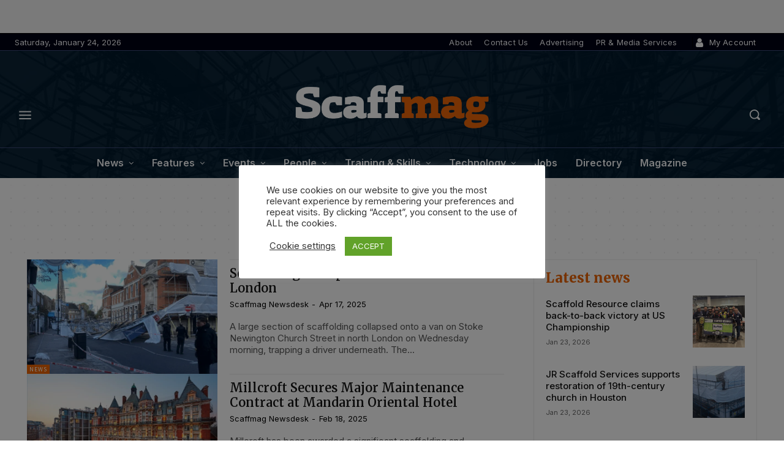

--- FILE ---
content_type: text/html; charset=utf-8
request_url: https://www.google.com/recaptcha/api2/aframe
body_size: 271
content:
<!DOCTYPE HTML><html><head><meta http-equiv="content-type" content="text/html; charset=UTF-8"></head><body><script nonce="sXBG5VR7tKZ4WGfyY5MxVg">/** Anti-fraud and anti-abuse applications only. See google.com/recaptcha */ try{var clients={'sodar':'https://pagead2.googlesyndication.com/pagead/sodar?'};window.addEventListener("message",function(a){try{if(a.source===window.parent){var b=JSON.parse(a.data);var c=clients[b['id']];if(c){var d=document.createElement('img');d.src=c+b['params']+'&rc='+(localStorage.getItem("rc::a")?sessionStorage.getItem("rc::b"):"");window.document.body.appendChild(d);sessionStorage.setItem("rc::e",parseInt(sessionStorage.getItem("rc::e")||0)+1);localStorage.setItem("rc::h",'1769261038287');}}}catch(b){}});window.parent.postMessage("_grecaptcha_ready", "*");}catch(b){}</script></body></html>

--- FILE ---
content_type: text/css; charset=utf-8
request_url: https://scaffmag.com/wp-content/plugins/gs-logo-slider-pro/assets/css/gs-logo.min.css?ver=3.6.6
body_size: 4919
content:
.gs_logo_area{max-width:100vw;position:relative}.gs_logo_area .gs_logo_area--inner .gs-logo-filter-loader-spinner{text-align:center}.gs_logo_area .gs_logo_area--inner .gs-logo-filter-loader-spinner img{margin-top:40px;width:100px}.gs_logo_area .gs-logo-load-more-btn{background:#f08080;border:none;color:#272829;cursor:pointer;font-size:20px;font-weight:700;min-width:200px;padding:20px}.gs_logo_area .gs-logo-load-more-wrapper{margin-top:30px;text-align:center}.gs_logo_area .gs-logo-pagination span{font-size:18px;padding:15px 10px}.gs_logo_area .gs-logo-pagination span.current{background:#f08080;color:#fff;font-size:18px;padding:15px 20px}.gs_logo_area .gs-logo-pagination a{background:#f080804f;border-radius:2px;color:#000;font-size:18px;padding:15px 20px;text-decoration:none}.gs_logo_area .gs-logo-pagination{margin-top:50px;min-height:50px;text-align:center}.gs_logo_area .gs-logo-load-more-scroll .gs-logo-loader-spinner{margin:auto;width:100px}.gs_logo_area,.gs_logo_area *{-webkit-box-sizing:border-box;box-sizing:border-box}.gs_logo_area.gs_logo__loaded{opacity:1!important;-webkit-transition:all .25s ease;-o-transition:all .25s ease;transition:all .25s ease;-webkit-transition-property:opacity,visibility;-o-transition-property:opacity,visibility;transition-property:opacity,visibility;visibility:visible!important}.gs_logo_area.gs-logo--img-efect_none .gs-logo--img{-webkit-filter:none;filter:none}.gs_logo_area.gs-logo--img-efect_blur .gs-logo--img{-webkit-filter:blur(7px) brightness(1) contrast(1) grayscale(0) hue-rotate(0deg) invert(0) opacity(1) saturate(1) sepia(0);filter:blur(7px) brightness(1) contrast(1) grayscale(0) hue-rotate(0deg) invert(0) opacity(1) saturate(1) sepia(0)}.gs_logo_area.gs-logo--img-efect_brightness .gs-logo--img{-webkit-filter:blur(0) brightness(.5) contrast(1) grayscale(0) hue-rotate(0deg) invert(0) opacity(1) saturate(1) sepia(0);filter:blur(0) brightness(.5) contrast(1) grayscale(0) hue-rotate(0deg) invert(0) opacity(1) saturate(1) sepia(0)}.gs_logo_area.gs-logo--img-efect_contrast .gs-logo--img{-webkit-filter:blur(0) brightness(1) contrast(.5) grayscale(0) hue-rotate(0deg) invert(0) opacity(1) saturate(1) sepia(0);filter:blur(0) brightness(1) contrast(.5) grayscale(0) hue-rotate(0deg) invert(0) opacity(1) saturate(1) sepia(0)}.gs_logo_area.gs-logo--img-efect_grayscale .gs-logo--img{-webkit-filter:blur(0) brightness(1) contrast(1) grayscale(1) hue-rotate(0deg) invert(0) opacity(1) saturate(1) sepia(0);filter:blur(0) brightness(1) contrast(1) grayscale(1) hue-rotate(0deg) invert(0) opacity(1) saturate(1) sepia(0)}.gs_logo_area.gs-logo--img-efect_hue_rotate .gs-logo--img{-webkit-filter:blur(0) brightness(1) contrast(1) grayscale(0) hue-rotate(45deg) invert(0) opacity(1) saturate(1) sepia(0);filter:blur(0) brightness(1) contrast(1) grayscale(0) hue-rotate(45deg) invert(0) opacity(1) saturate(1) sepia(0)}.gs_logo_area.gs-logo--img-efect_invert .gs-logo--img{-webkit-filter:blur(0) brightness(1) contrast(1) grayscale(0) hue-rotate(0deg) invert(1) opacity(1) saturate(1) sepia(0);filter:blur(0) brightness(1) contrast(1) grayscale(0) hue-rotate(0deg) invert(1) opacity(1) saturate(1) sepia(0)}.gs_logo_area.gs-logo--img-efect_opacity .gs-logo--img{-webkit-filter:blur(0) brightness(1) contrast(1) grayscale(0) hue-rotate(0deg) invert(0) opacity(.5) saturate(1) sepia(0);filter:blur(0) brightness(1) contrast(1) grayscale(0) hue-rotate(0deg) invert(0) opacity(.5) saturate(1) sepia(0)}.gs_logo_area.gs-logo--img-efect_saturate .gs-logo--img{-webkit-filter:blur(0) brightness(1) contrast(1) grayscale(0) hue-rotate(0deg) invert(0) opacity(1) saturate(.5) sepia(0);filter:blur(0) brightness(1) contrast(1) grayscale(0) hue-rotate(0deg) invert(0) opacity(1) saturate(.5) sepia(0)}.gs_logo_area.gs-logo--img-efect_sepia .gs-logo--img{-webkit-filter:blur(0) brightness(1) contrast(1) grayscale(0) hue-rotate(0deg) invert(0) opacity(1) saturate(1) sepia(1);filter:blur(0) brightness(1) contrast(1) grayscale(0) hue-rotate(0deg) invert(0) opacity(1) saturate(1) sepia(1)}.gs_logo_area.gs-logo--img-hover-efect_none .gs-logos-table-cell:hover .gs-logo--img,.gs_logo_area.gs-logo--img-hover-efect_none .gs_logo--image-area:hover .gs-logo--img,.gs_logo_area.gs-logo--img-hover-efect_none .gs_logo_single--inner:hover .gs-logo--img,.gs_logo_area.gs-logo--img-hover-efect_none .gs_logo_single:hover .gs-logo--img{-webkit-filter:none;filter:none}.gs_logo_area.gs-logo--img-hover-efect_blur .gs-logos-table-cell:hover .gs-logo--img,.gs_logo_area.gs-logo--img-hover-efect_blur .gs_logo--image-area:hover .gs-logo--img,.gs_logo_area.gs-logo--img-hover-efect_blur .gs_logo_single--inner:hover .gs-logo--img,.gs_logo_area.gs-logo--img-hover-efect_blur .gs_logo_single:hover .gs-logo--img{-webkit-filter:blur(7px) brightness(1) contrast(1) grayscale(0) hue-rotate(0deg) invert(0) opacity(1) saturate(1) sepia(0);filter:blur(7px) brightness(1) contrast(1) grayscale(0) hue-rotate(0deg) invert(0) opacity(1) saturate(1) sepia(0)}.gs_logo_area.gs-logo--img-hover-efect_brightness .gs-logos-table-cell:hover .gs-logo--img,.gs_logo_area.gs-logo--img-hover-efect_brightness .gs_logo--image-area:hover .gs-logo--img,.gs_logo_area.gs-logo--img-hover-efect_brightness .gs_logo_single--inner:hover .gs-logo--img,.gs_logo_area.gs-logo--img-hover-efect_brightness .gs_logo_single:hover .gs-logo--img{-webkit-filter:blur(0) brightness(.5) contrast(1) grayscale(0) hue-rotate(0deg) invert(0) opacity(1) saturate(1) sepia(0);filter:blur(0) brightness(.5) contrast(1) grayscale(0) hue-rotate(0deg) invert(0) opacity(1) saturate(1) sepia(0)}.gs_logo_area.gs-logo--img-hover-efect_contrast .gs-logos-table-cell:hover .gs-logo--img,.gs_logo_area.gs-logo--img-hover-efect_contrast .gs_logo--image-area:hover .gs-logo--img,.gs_logo_area.gs-logo--img-hover-efect_contrast .gs_logo_single--inner:hover .gs-logo--img,.gs_logo_area.gs-logo--img-hover-efect_contrast .gs_logo_single:hover .gs-logo--img{-webkit-filter:blur(0) brightness(1) contrast(.5) grayscale(0) hue-rotate(0deg) invert(0) opacity(1) saturate(1) sepia(0);filter:blur(0) brightness(1) contrast(.5) grayscale(0) hue-rotate(0deg) invert(0) opacity(1) saturate(1) sepia(0)}.gs_logo_area.gs-logo--img-hover-efect_grayscale .gs-logos-table-cell:hover .gs-logo--img,.gs_logo_area.gs-logo--img-hover-efect_grayscale .gs_logo--image-area:hover .gs-logo--img,.gs_logo_area.gs-logo--img-hover-efect_grayscale .gs_logo_single--inner:hover .gs-logo--img,.gs_logo_area.gs-logo--img-hover-efect_grayscale .gs_logo_single:hover .gs-logo--img{-webkit-filter:blur(0) brightness(1) contrast(1) grayscale(1) hue-rotate(0deg) invert(0) opacity(1) saturate(1) sepia(0);filter:blur(0) brightness(1) contrast(1) grayscale(1) hue-rotate(0deg) invert(0) opacity(1) saturate(1) sepia(0)}.gs_logo_area.gs-logo--img-hover-efect_hue_rotate .gs-logos-table-cell:hover .gs-logo--img,.gs_logo_area.gs-logo--img-hover-efect_hue_rotate .gs_logo--image-area:hover .gs-logo--img,.gs_logo_area.gs-logo--img-hover-efect_hue_rotate .gs_logo_single--inner:hover .gs-logo--img,.gs_logo_area.gs-logo--img-hover-efect_hue_rotate .gs_logo_single:hover .gs-logo--img{-webkit-filter:blur(0) brightness(1) contrast(1) grayscale(0) hue-rotate(45deg) invert(0) opacity(1) saturate(1) sepia(0);filter:blur(0) brightness(1) contrast(1) grayscale(0) hue-rotate(45deg) invert(0) opacity(1) saturate(1) sepia(0)}.gs_logo_area.gs-logo--img-hover-efect_invert .gs-logos-table-cell:hover .gs-logo--img,.gs_logo_area.gs-logo--img-hover-efect_invert .gs_logo--image-area:hover .gs-logo--img,.gs_logo_area.gs-logo--img-hover-efect_invert .gs_logo_single--inner:hover .gs-logo--img,.gs_logo_area.gs-logo--img-hover-efect_invert .gs_logo_single:hover .gs-logo--img{-webkit-filter:blur(0) brightness(1) contrast(1) grayscale(0) hue-rotate(0deg) invert(1) opacity(1) saturate(1) sepia(0);filter:blur(0) brightness(1) contrast(1) grayscale(0) hue-rotate(0deg) invert(1) opacity(1) saturate(1) sepia(0)}.gs_logo_area.gs-logo--img-hover-efect_opacity .gs-logos-table-cell:hover .gs-logo--img,.gs_logo_area.gs-logo--img-hover-efect_opacity .gs_logo--image-area:hover .gs-logo--img,.gs_logo_area.gs-logo--img-hover-efect_opacity .gs_logo_single--inner:hover .gs-logo--img,.gs_logo_area.gs-logo--img-hover-efect_opacity .gs_logo_single:hover .gs-logo--img{-webkit-filter:blur(0) brightness(1) contrast(1) grayscale(0) hue-rotate(0deg) invert(0) opacity(.5) saturate(1) sepia(0);filter:blur(0) brightness(1) contrast(1) grayscale(0) hue-rotate(0deg) invert(0) opacity(.5) saturate(1) sepia(0)}.gs_logo_area.gs-logo--img-hover-efect_saturate .gs-logos-table-cell:hover .gs-logo--img,.gs_logo_area.gs-logo--img-hover-efect_saturate .gs_logo--image-area:hover .gs-logo--img,.gs_logo_area.gs-logo--img-hover-efect_saturate .gs_logo_single--inner:hover .gs-logo--img,.gs_logo_area.gs-logo--img-hover-efect_saturate .gs_logo_single:hover .gs-logo--img{-webkit-filter:blur(0) brightness(1) contrast(1) grayscale(0) hue-rotate(0deg) invert(0) opacity(1) saturate(.5) sepia(0);filter:blur(0) brightness(1) contrast(1) grayscale(0) hue-rotate(0deg) invert(0) opacity(1) saturate(.5) sepia(0)}.gs_logo_area.gs-logo--img-hover-efect_sepia .gs-logos-table-cell:hover .gs-logo--img,.gs_logo_area.gs-logo--img-hover-efect_sepia .gs_logo--image-area:hover .gs-logo--img,.gs_logo_area.gs-logo--img-hover-efect_sepia .gs_logo_single--inner:hover .gs-logo--img,.gs_logo_area.gs-logo--img-hover-efect_sepia .gs_logo_single:hover .gs-logo--img{-webkit-filter:blur(0) brightness(1) contrast(1) grayscale(0) hue-rotate(0deg) invert(0) opacity(1) saturate(1) sepia(1);filter:blur(0) brightness(1) contrast(1) grayscale(0) hue-rotate(0deg) invert(0) opacity(1) saturate(1) sepia(1)}.oxy-gs-logo-slider{width:100%}.gs_logo_container{-webkit-box-align:center;-ms-flex-align:center;-webkit-align-items:center;align-items:center;display:-webkit-box;display:-webkit-flex;display:-ms-flexbox;display:flex;-webkit-flex-wrap:wrap;-ms-flex-wrap:wrap;flex-wrap:wrap;margin-left:-8px;margin-right:-8px}.gs_logo_container .gs_logo_title{font-size:16px;font-weight:400;margin:20px 0 0;text-align:center}.gs_logo_container .gs_logo_cats{text-align:center}.gs_logo_container .swiper-wrapper{opacity:1;overflow:initial!important}.gs_logo_container.swiper-ticker .swiper-wrapper{-webkit-transition-timing-function:linear!important;-o-transition-timing-function:linear!important;transition-timing-function:linear!important}.gs_logo_container.swiper-container{height:auto!important}.gs_logo_overflow--hidden{overflow:hidden!important}.gs_logo_single--wrapper{padding:8px;width:20%}.gs_logo_single{border-radius:4px;height:100%;padding:24px 16px;-webkit-transition:all .25s ease-in-out;-o-transition:all .25s ease-in-out;transition:all .25s ease-in-out;-webkit-transition-property:border,background,-webkit-box-shadow;transition-property:border,background,-webkit-box-shadow;-o-transition-property:border,background,box-shadow;transition-property:border,background,box-shadow;transition-property:border,background,box-shadow,-webkit-box-shadow;width:100%}.gs_logo_single.gs_logo-single--flex-center{-webkit-box-align:center;-ms-flex-align:center;-webkit-box-pack:center;-ms-flex-pack:center;-webkit-align-items:center;align-items:center;display:-webkit-box;display:-webkit-flex;display:-ms-flexbox;display:flex;-webkit-justify-content:center;justify-content:center}.gs_logo_single .gs_logo_single--inner>a,.gs_logo_single>a{display:block}.gs_logo_single img{display:block;height:auto;margin:0 auto;max-height:100%;max-width:100%;-webkit-transition:-webkit-filter .25s ease-in-out;transition:-webkit-filter .25s ease-in-out;-o-transition:filter .25s ease-in-out;transition:filter .25s ease-in-out;transition:filter .25s ease-in-out,-webkit-filter .25s ease-in-out;width:100%}.gs_logo_single--inner{min-width:100%}.gs_logo_single--inner span.gs_logo_title{display:block}.swiper-container-vertical .swiper-slide .gs_logo_single{-webkit-flex-wrap:wrap;-ms-flex-wrap:wrap;flex-wrap:wrap}.swiper-container-vertical .swiper-slide .gs_logo_single,.swiper-container-vertical .swiper-slide .gs_logo_single a{-webkit-box-align:center;-ms-flex-align:center;-webkit-box-pack:center;-ms-flex-pack:center;-webkit-align-items:center;align-items:center;display:-webkit-box;display:-webkit-flex;display:-ms-flexbox;display:flex;-webkit-justify-content:center;justify-content:center}.swiper-container-vertical .swiper-slide .gs_logo_single a{height:100%;width:100%}.swiper-container-vertical .swiper-slide .gs_logo_single img{display:block!important;-o-object-fit:contain;object-fit:contain}.swiper-container-vertical.gs_logo--has-title .swiper-slide .gs_logo_single a{height:-webkit-calc(100% - 42px);height:calc(100% - 42px)}.gs-logo-details>:last-child{margin-bottom:0}div[class*=gs_logo_container_list] .gs_logo--details-area,div[class*=gs_logo_container_list] .gs_logo--image-area{padding:10px}div[class*=gs_logo_container_list] .gs_logo--image-area a{display:block;line-height:0}div[class*=gs_logo_container_list] .gs_logo--details-area{-ms-flex-preferred-size:100%;-webkit-flex-basis:100%;flex-basis:100%}div[class*=gs_logo_container_list] .gs_logo_single{-webkit-box-align:center;-ms-flex-align:center;-webkit-box-pack:justify;-ms-flex-pack:justify;-webkit-align-items:center;align-items:center;background:#f8f8fb;display:-webkit-box;display:-webkit-flex;display:-ms-flexbox;display:flex;-webkit-justify-content:space-between;justify-content:space-between;overflow:hidden}div[class*=gs_logo_container_list] img{max-height:180px;max-width:180px}div[class*=gs_logo_container_list] .gs_logo_title{color:#2196f3;font-size:17px;margin:0;text-align:left;text-transform:capitalize}div[class*=gs_logo_container_list] .gs_logo_cats{text-align:left}div[class*=gs_logo_container_list] .gs-logo-details{margin-top:16px}div.gs_logo_container_list .gs_logo_single--wrapper,div.gs_logo_container_list3 .gs_logo_single--wrapper{width:100%}div.gs_logo_container_list2 .gs_logo_single--wrapper,div.gs_logo_container_list4 .gs_logo_single--wrapper{width:50%}div.gs_logo_container_list2 img,div.gs_logo_container_list4 img{max-height:120px;max-width:120px}div.gs_logo_container_list2 .gs-logo-details,div.gs_logo_container_list4 .gs-logo-details{font-size:17px;line-height:1.4}div.gs_logo_container_list .gs_logo--image-area,div.gs_logo_container_list2 .gs_logo--image-area{margin-right:6px}div.gs_logo_container_list3 .gs_logo--image-area,div.gs_logo_container_list4 .gs_logo--image-area{margin-left:6px}.gs-logos-table{display:table;margin-left:0!important;margin-right:0!important;width:100%}.gs-logos-table-row{display:table-row}.gs-logos-table-cell{border-bottom:1px solid #e4e9ec;display:table-cell;padding:30px 20px;vertical-align:middle}.gs-logos-table-cell.gsc-image{width:10%}.gs-logos-table-cell.gsc-image img{max-height:140px;max-width:140px;-o-object-fit:contain;object-fit:contain}.gs-logos-table-cell.gsc-name{white-space:nowrap;width:12%}.gs-logos-table-cell.gsc-desc{width:100%}.gs-logos-table-cell .gs_logo_title{color:#2196f3;font-size:16px;margin:0;text-align:left;text-transform:capitalize}.gsc-table-head .gs-logos-table-cell{border-bottom:2px solid #9dd8f3;color:#03a9f4;font-weight:400;padding-bottom:10px;padding-top:10px}.gs_logo_table2 .gsc-table-head .gs-logos-table-cell{background:#03a9f4;border-bottom:none;color:#fff}.gs_logo_table2 .gsc-image{border-left:1px solid #e4e9ec}.gs_logo_table2 .gsc-image a{display:block}.gs_logo_table2 .gsc-desc{border-right:1px solid #e4e9ec}.gs_logo_table3 .gs-logos-table-row{-webkit-transition:all .5s;-o-transition:all .5s;transition:all .5s}.gs_logo_table3 .gs-logos-table-row:nth-child(odd){background-color:rgba(39,68,90,.05)}.gs_logo_table3 .gs-logos-table-row:not(.gsc-table-head) .gs-logos-table-cell{border-bottom:none}.gs_logo_table3 .gs-logos-table-row:not(.gsc-table-head):hover{background-color:rgba(39,68,90,.125)}.swiper-container-vertical{-webkit-box-pack:center;-ms-flex-pack:center;-webkit-justify-content:center;justify-content:center}.swiper-container-vertical .swiper-wrapper{height:750px;width:280px}.swiper-container-vertical .swiper-slide{width:100%!important}.verticalticker .swiper-container-vertical .swiper-wrapper,.verticaltickerdown .swiper-container-vertical .swiper-wrapper{width:100%}.gs-swiper--test-class .swiper-slide{height:auto!important}.gs-logo-filter-cats{margin:15px 0 30px!important;padding:0!important}.gs-logo-filter-cats li{border:1px solid #ccc;border-radius:3px;cursor:pointer;display:inline-block!important;float:none!important;list-style-type:none;margin:0 10px 10px 0;padding:2px 8px;text-transform:capitalize}.gs-logo-filter-cats .filter.active{background-color:#03a9f4;border:1px solid #03a9f4;color:#fff}.gsl-not-current{-webkit-filter:grayscale(100%);filter:grayscale(100%);-webkit-filter:grayscale(1);filter:grayscale(1);opacity:.3;-webkit-transform:scale(.7);-ms-transform:scale(.7);transform:scale(.7)}.gsl-current,.gsl-not-current{-webkit-transition:.6s;-o-transition:.6s;transition:.6s}.gsl-current{-webkit-filter:none;filter:none;opacity:1;-webkit-transform:scale(1);-ms-transform:scale(1);transform:scale(1)}body div.gs_logo_area.slider_fullwidth{left:50%;max-width:100vw!important;position:relative;-webkit-transform:translateX(-50%);-ms-transform:translateX(-50%);transform:translateX(-50%);width:100vw!important}html[dir=rtl] body div.gs_logo_area.slider_fullwidth{left:auto;right:50%;-webkit-transform:translateX(50%);-ms-transform:translateX(50%);transform:translateX(50%)}.gs_logo_area.center .swiper-slide{-webkit-transition:all .3s ease-in-out;-o-transition:all .3s ease-in-out;transition:all .3s ease-in-out}.gs_logo_area.center .swiper-slide:not(.swiper-slide-active){opacity:.4;-webkit-transform:scale(.7);-ms-transform:scale(.7);transform:scale(.7)}.gs_logo_area.center .swiper-slide.swiper-slide-active{opacity:1;-webkit-transform:scale(1);-ms-transform:scale(1);transform:scale(1)}.gs_logo_area.vwidth .gs_logo_single--wrapper{width:auto}.verticalticker,.verticaltickerdown{border:1px solid #ccc}.verticalticker .gs_logo_single--wrapper,.verticaltickerdown .gs_logo_single--wrapper{padding-bottom:0;padding-top:0}.verticalticker .gs_logo_container_list .gs_logo_single,.verticaltickerdown .gs_logo_container_list .gs_logo_single{background:#f5f6f9;border-bottom:1px dashed #ccc;border-radius:0}.vslider1 .gs_logo_single--wrapper{margin:0 auto}.vslider1 .gs_logo_single--wrapper .gs_logo_single img{max-height:160px;max-width:160px;-o-object-fit:contain;object-fit:contain}.gs_logo_area.slider-2rows .gs_logo_single--duel{display:-webkit-box;display:-webkit-flex;display:-ms-flexbox;display:flex;height:50%;padding:inherit;padding-left:0;padding-right:0}.gs_logo_container_grid2 .gs_logo_single,.gsl-filter2 .gs_logo_single,.gsl-livef2 .gsl-responsive-wrapper{border:1px solid rgba(0,0,0,.07)}.gs_logo_container_grid3 .gs_logo_single:hover,.gsl-filter3 .gs_logo_single:hover,.gsl-livef3 .gsl-responsive-wrapper:hover{-webkit-box-shadow:0 3px 36px 0 rgba(127,135,154,.2);box-shadow:0 3px 36px 0 rgba(127,135,154,.2)}.def_to_gray:hover,.gray,.gray_to_def,.grayscale{-webkit-filter:grayscale(100%);filter:grayscale(100%);-webkit-filter:grayscale(1);filter:grayscale(1)}.def_to_gray,.gray_to_def:hover{-webkit-filter:grayscale(0);filter:grayscale(0)}.gs_logo_area .swiper-button-next,.gs_logo_area .swiper-button-prev{-webkit-box-align:center;-ms-flex-align:center;-webkit-box-pack:center;-ms-flex-pack:center;-webkit-align-items:center;align-items:center;background-color:rgba(49,50,53,.15);border-radius:50%;-webkit-box-shadow:none!important;box-shadow:none!important;display:-webkit-box;display:-webkit-flex;display:-ms-flexbox;display:flex;height:34px;-webkit-justify-content:center;justify-content:center;opacity:.6;outline:none!important;-webkit-transition:all .25s ease-in-out;-o-transition:all .25s ease-in-out;transition:all .25s ease-in-out;width:34px}.gs_logo_area .swiper-button-next:after,.gs_logo_area .swiper-button-prev:after{content:none}.gs_logo_area .swiper-button-next svg,.gs_logo_area .swiper-button-prev svg{fill:#3e4146;height:auto;width:8px}.gs_logo_area .swiper-button-next:hover,.gs_logo_area .swiper-button-prev:hover{opacity:1}.gs_logo_area .swiper-pagination-bullet{height:10px;width:10px}.gs_logo_area .swiper-pagination-bullet:focus{outline:none!important}.gs_logo_area.carousel_has--dots .gs_logo_container{padding-bottom:54px}.gs_logo_area .swiper-button-next,.gs_logo_area .swiper-button-prev{background-image:none!important}.gs_logo_area.carousel_nav_pos--left-right .swiper-button-next,.gs_logo_area.carousel_nav_pos--left-right .swiper-button-prev,.gs_logo_area.carousel_nav_pos--left-right-out .swiper-button-next,.gs_logo_area.carousel_nav_pos--left-right-out .swiper-button-prev{opacity:0;visibility:hidden}.gs_logo_area.carousel_nav_pos--left-right-out:hover .swiper-button-next,.gs_logo_area.carousel_nav_pos--left-right-out:hover .swiper-button-prev,.gs_logo_area.carousel_nav_pos--left-right:hover .swiper-button-next,.gs_logo_area.carousel_nav_pos--left-right:hover .swiper-button-prev{opacity:1;visibility:visible}@media (min-width:1300px){.gs_logo_area.carousel_nav_pos--left-right-out .swiper-button-next,.gs_logo_area.carousel_nav_pos--left-right-out .swiper-button-prev{opacity:1;visibility:visible}.gs_logo_area.carousel_nav_pos--left-right-out .swiper-button-prev{left:-44px}.gs_logo_area.carousel_nav_pos--left-right-out .swiper-button-next{right:-44px}}.gs_logo_area.carousel_nav_pos--bottom{padding-bottom:54px}.gs_logo_area.carousel_nav_pos--bottom .swiper-button-next,.gs_logo_area.carousel_nav_pos--bottom .swiper-button-prev{background-image:none!important;bottom:0;top:auto}.gs_logo_area.carousel_nav_pos--bottom .swiper-button-prev,.gs_logo_area.carousel_nav_pos--bottom .swiper-container-rtl .swiper-button-next{left:50%;margin-left:-40px;right:auto}.gs_logo_area.carousel_nav_pos--bottom .swiper-button-next,.gs_logo_area.carousel_nav_pos--bottom .swiper-container-rtl .swiper-button-prev{left:auto;margin-right:-40px;right:50%}.tippy-box{background-color:#434343;font-size:15px}.tippy-content{letter-spacing:.3px;padding:6px 15px 5px;position:relative;z-index:1}.tippy-arrow{color:#434343}.gs_logo_area--sidebar{max-width:400px;overflow:hidden}.gs_logo_area--sidebar .gs-logo-single img{-o-object-fit:contain;object-fit:contain;width:100%}.gs_logo_area--sidebar .gs-logo-single a{border:none!important;-webkit-box-shadow:none!important;box-shadow:none!important;outline:none!important;text-decoration:none!important}.gs_logo_area--sidebar .gs_logo_title{font-size:18px;margin-top:32px}.carouselTicker__wrap .gs_logo_container.gs_ticker{-webkit-flex-wrap:nowrap;-ms-flex-wrap:nowrap;flex-wrap:nowrap}html[dir=rtl] .gs-logos-table-cell .gs_logo_title,html[dir=rtl] div[class*=gs_logo_container_list] .gs_logo_title{text-align:right}@media (max-width:1023px){div[class*=gs_logo_container_list] img{max-height:130px;max-width:130px}}@media (max-width:767px){div[class*=gs_logo_container_list] .gs_logo_single{display:block;text-align:center}div[class*=gs_logo_container_list] .gs_logo_title{text-align:center!important}div[class*=gs_logo_container_list] .gs_logo--image-area{margin-left:0;margin-right:0}.gs-logos-table{text-align:center}.gs-logos-table,.gs-logos-table .gs-logos-table-cell,.gs-logos-table .gs-logos-table-row{display:block;width:100%}.gs-logos-table .gsc-table-head{display:none!important}.gs-logos-table .gs-logos-table-cell.gsc-image a{display:inline-block}.gs-logos-table .gs-logos-table-cell.gsc-image img{max-height:80px;max-width:160px}.gs-logos-table .gs_logo_title{text-align:center!important}.gs-logos-table .gs-logos-table-row{padding:30px 0}.gs-logos-table .gs-logos-table-row:not(:last-child){border-bottom:1px solid #e4e9ec}.gs-logos-table .gs-logos-table-cell{border:none;padding:10px 0}.gs-logos-table.gs_logo_table2{border:1px solid #e4e9ec}.gs-logos-table.gs_logo_table2 .gs-logos-table-row{padding:30px}.gs-logos-table.gs_logo_table3 .gs-logos-table-row{border:none;padding:30px}.gs_logo_ticker_carousel .gs_logo_single{display:-webkit-box!important;display:-webkit-flex!important;display:-ms-flexbox!important;display:flex!important}}@media (min-width:768px){.gs_logo_ticker_carousel .gs_logo_single--inner{-webkit-box-align:center;-ms-flex-align:center;-webkit-box-pack:justify;-ms-flex-pack:justify;-webkit-align-items:center;align-items:center;display:-webkit-box;display:-webkit-flex;display:-ms-flexbox;display:flex;-webkit-justify-content:space-between;justify-content:space-between}}@media (max-width:680px){div.gs_logo_area div.gs_logo_container_list1 .gs_logo_single--wrapper,div.gs_logo_area div.gs_logo_container_list2 .gs_logo_single--wrapper,div.gs_logo_area div.gs_logo_container_list3 .gs_logo_single--wrapper,div.gs_logo_area div.gs_logo_container_list4 .gs_logo_single--wrapper{width:100%!important}}.gs_logo_single .gs_logo--image-area a img:last-of-type:not(:first-of-type),.gs_logo_single .gs_logo_single--inner a img:last-of-type:not(:first-of-type){display:none!important}.gs_logo_single:hover .gs_logo--image-area a img:first-of-type,.gs_logo_single:hover .gs_logo_single--inner a img:first-of-type{display:none!important}.gs_logo_single:hover .gs_logo--image-area a img:last-of-type,.gs_logo_single:hover .gs_logo_single--inner a img:last-of-type{display:block!important}.gs_logo_single>a img:last-of-type:not(:first-of-type){display:none!important}.gs_logo_single:hover>a img:first-of-type{display:none!important}.gs_logo_single:hover>a img:last-of-type{display:block!important}.gs-logos-table-row .gsc-image a img:last-of-type:not(:first-of-type){display:none!important;-webkit-transition:all .25s ease-in-out;-o-transition:all .25s ease-in-out;transition:all .25s ease-in-out}.gs-logos-table-row:hover .gsc-image a img:first-of-type{display:none!important}.gs-logos-table-row:hover .gsc-image a img:last-of-type{display:block!important}#gs_logo_media_upload .form-group,.gs-logos-table-cell.gsc-image a{display:-webkit-box;display:-webkit-flex;display:-ms-flexbox;display:flex}#gs_logo_media_upload .form-group{-webkit-box-align:center;-ms-flex-align:center;-webkit-align-items:center;align-items:center;gap:20px;margin:30px}.gs_logo_media_upload .inside img{aspect-ratio:1;-o-object-fit:cover;object-fit:cover}.rounded-border{overflow:inherit}.rounded-border .gs_logo_container_rounded_border .gs_logo_single--wrapper{padding:16px}.rounded-border .gs_logo_container_rounded_border .gs_logo_single--wrapper .gs_logo_single{border:1px solid #1d202f;border-radius:100px;height:auto;padding:16px 24px;-webkit-transition:all .25s ease-in-out;-o-transition:all .25s ease-in-out;transition:all .25s ease-in-out}.rounded-border .gs_logo_container_rounded_border .gs_logo_single--wrapper .gs_logo_single .gs_logo_single--inner img{height:45px;-o-object-fit:scale-down;object-fit:scale-down;width:100%}.rounded-border .gs_logo_container_rounded_border .gs_logo_single--wrapper .gs_logo_single:hover{cursor:pointer}:root{--gs-hexagon-border-thickness:40px;--gs-hexagon-gradient-start:#ffffff4d;--gs-hexagon-gradient-end:#020202}.gs_logo_area.hexagon{overflow-y:inherit}.gs_logo_area.hexagon .gs_logo_container_hexagon .gs_logo_single--wrapper{margin-bottom:8px}.gs_logo_area.hexagon .gs_logo_container_hexagon .gs_logo_single--wrapper .gs_logo_single{padding:0!important}.gs_logo_area.hexagon .gs_logo_container_hexagon .gs_logo_single--wrapper .gs_logo_single .gs_logo_single--inner .gs-hex-wrapper{aspect-ratio:1;position:relative}.gs_logo_area.hexagon .gs_logo_container_hexagon .gs_logo_single--wrapper .gs_logo_single .gs_logo_single--inner .gs-hex-wrapper .gs-hex-border{-webkit-box-align:center;-ms-flex-align:center;-webkit-box-pack:center;-ms-flex-pack:center;-webkit-align-items:center;align-items:center;background:-o-linear-gradient(315deg,var(--gs-hexagon-gradient-start),var(--gs-hexagon-gradient-end));background:linear-gradient(135deg,var(--gs-hexagon-gradient-start),var(--gs-hexagon-gradient-end));-webkit-clip-path:polygon(50% 0,93% 25%,93% 75%,50% 100%,7% 75%,7% 25%);clip-path:polygon(50% 0,93% 25%,93% 75%,50% 100%,7% 75%,7% 25%);display:-webkit-box;display:-webkit-flex;display:-ms-flexbox;display:flex;height:100%;-webkit-justify-content:center;justify-content:center;width:100%}.gs_logo_area.hexagon .gs_logo_container_hexagon .gs_logo_single--wrapper .gs_logo_single .gs_logo_single--inner .gs-hex-wrapper .gs-hex-border .gs-hex-inner{-ms-flex-line-pack:center;-webkit-align-content:center;align-content:center;background:#fff;-webkit-clip-path:inherit;clip-path:inherit;display:-webkit-box;display:-webkit-flex;display:-ms-flexbox;display:flex;-webkit-flex-wrap:wrap;-ms-flex-wrap:wrap;flex-wrap:wrap;height:-webkit-calc(100% - var(--gs-hexagon-border-thickness)*2);height:calc(100% - var(--gs-hexagon-border-thickness)*2);overflow:hidden;padding:32px;width:-webkit-calc(100% - var(--gs-hexagon-border-thickness)*2);width:calc(100% - var(--gs-hexagon-border-thickness)*2)}.gs_logo_area.hexagon .gs_logo_container_hexagon .gs_logo_single--wrapper .gs_logo_single .gs_logo_single--inner .gs-hex-wrapper .gs-hex-border .gs-hex-inner img{height:100%;-o-object-fit:contain;object-fit:contain;-webkit-transition:.3s ease-in-out;-o-transition:.3s ease-in-out;transition:.3s ease-in-out;width:100%}.gs_logo_area.horizontal-scroll{overflow:hidden}.gs_logo_container_horizontal-scroll{-webkit-box-align:center;-ms-flex-align:center;-webkit-box-pack:center;-ms-flex-pack:center;-webkit-align-items:center;align-items:center;display:grid;gap:1.5rem;grid-template-columns:repeat(10,1fr);-webkit-justify-content:center;justify-content:center;justify-items:center;overflow:inherit;padding:2rem}.gs_logo_container_horizontal-scroll .gs_logo_single--wrapper{height:90px;min-width:200px;padding:0!important;width:100%!important}.gs_logo_container_horizontal-scroll .gs_logo_single--wrapper .gs_logo_single{padding:0!important}.gs_logo_container_horizontal-scroll .gs_logo_single--wrapper .gs_logo_single img{height:90px;-o-object-fit:scale-down;object-fit:scale-down;-webkit-transition:.3s ease-in-out;-o-transition:.3s ease-in-out;transition:.3s ease-in-out;width:100%}.gs_logo_container_3d-circular-slider .gs-logo-3d-circular-posts{height:460px;margin-bottom:20px;width:100%}.gs_logo_container_3d-circular-slider .gs-logo-3d-circular-posts img{cursor:pointer}.gs_logo_container_3d-circular-slider .gs-logo-3d-circular-nav{-webkit-box-align:center;-ms-flex-align:center;-webkit-box-pack:center;-ms-flex-pack:center;-webkit-align-items:center;align-items:center;display:-webkit-box;display:-webkit-flex;display:-ms-flexbox;display:flex;gap:14px;-webkit-justify-content:center;justify-content:center;padding:10px 0}.gs_logo_container_3d-circular-slider .gs-logo-3d-circular-nav button{background:#f6f6f6;border:none;-webkit-box-shadow:0 2px 5px -1px rgba(50,50,93,.25),0 1px 3px -1px rgba(0,0,0,.3);box-shadow:0 2px 5px -1px rgba(50,50,93,.25),0 1px 3px -1px rgba(0,0,0,.3);color:#666;cursor:pointer;font-size:16px;font-weight:600;padding:6px 20px}.gs_logo_container_3d-circular-slider .gs-logo-3d-circular-nav button.down,.gs_logo_container_3d-circular-slider .gs-logo-3d-circular-nav button:active,.gs_logo_container_3d-circular-slider .gs-logo-3d-circular-nav button:hover{background:#5a2052;border:1px solid #90909066;-webkit-box-shadow:none;box-shadow:none;color:#fff}.gs_logo_container_3d-circular-slider .gs-logo-3d-circular-title p{color:#333;font-size:18px;font-weight:500;margin-bottom:20px;margin-top:10px;text-align:center;text-transform:capitalize}@media (min-width:481px) and (max-width:767px){.gs_logo_container_3d-circular-slider .gs-logo-3d-circular-posts{-webkit-box-align:start;-ms-flex-align:start;-webkit-box-pack:center;-ms-flex-pack:center;-webkit-align-items:flex-start;align-items:flex-start;display:-webkit-box;display:-webkit-flex;display:-ms-flexbox;display:flex;height:290px;-webkit-justify-content:center;justify-content:center}.gs_logo_container_3d-circular-slider .gs-logo-3d-circular-posts img{margin-left:-518px;width:190px}}@media (min-width:320px) and (max-width:480px){.gs_logo_container_3d-circular-slider .gs-logo-3d-circular-posts{-webkit-box-align:start;-ms-flex-align:start;-webkit-box-pack:center;-ms-flex-pack:center;-webkit-align-items:flex-start;align-items:flex-start;display:-webkit-box;display:-webkit-flex;display:-ms-flexbox;display:flex;height:190px;-webkit-justify-content:center;justify-content:center}.gs_logo_container_3d-circular-slider .gs-logo-3d-circular-posts img{margin-left:-148px;width:100px}}.gs_logo_area.slider2 .gs-logo-theme-slider-2 .gsl-card{-webkit-box-align:center;-ms-flex-align:center;-webkit-align-items:center;align-items:center;background:#fff;border-radius:16px;-webkit-box-shadow:0 12px 30px rgba(0,0,0,.06);box-shadow:0 12px 30px rgba(0,0,0,.06);-webkit-box-sizing:border-box;box-sizing:border-box;display:-webkit-box;display:-webkit-flex;display:-ms-flexbox;display:flex;height:340px;padding:40px 48px;width:100%}.gs_logo_area.slider2 .gs-logo-theme-slider-2 .gsl-card .gsl-card-left{-webkit-box-flex:0;-webkit-flex:0 0 40%;-ms-flex:0 0 40%;flex:0 0 40%;max-width:40%;padding-right:40px}.gs_logo_area.slider2 .gs-logo-theme-slider-2 .gsl-card .gsl-card-right{-webkit-box-flex:0;border-left:1px solid #e3e3e3;-webkit-flex:0 0 60%;-ms-flex:0 0 60%;flex:0 0 60%;max-width:60%;padding-left:40px}.gs_logo_area.slider2 .gs-logo-theme-slider-2 .gsl-card .gsl-card-right .gs_logo_title{color:#111;font-size:28px;font-weight:700;margin:0 0 12px;text-align:left}.gs_logo_area.filter4 .gsl-filter4 .gslogo-filter-area{display:grid;gap:16px;grid-template-columns:repeat(3,1fr);margin-bottom:32px}@media (max-width:768px){.gs_logo_area.filter4 .gsl-filter4 .gslogo-filter-area{grid-template-columns:1fr}}.gs_logo_area.filter4 .gsl-filter4 .gsl-filter-search-box input[type=text],.gs_logo_area.filter4 .gsl-filter4 .gsl-filter-search-box select{background-color:#fff;border:1px solid #e0e0e0;border-radius:4px;color:#000;font-size:15px;outline:none;padding:14px 40px 14px 16px;-webkit-transition:border-color .2s ease;-o-transition:border-color .2s ease;transition:border-color .2s ease;width:100%}.gs_logo_area.filter4 .gsl-filter4 .gsl-filter-search-box input[type=text]:hover,.gs_logo_area.filter4 .gsl-filter4 .gsl-filter-search-box select:hover{border-color:#999}.gs_logo_area.filter4 .gsl-filter4 .gsl-filter-search-box input[type=text]:focus,.gs_logo_area.filter4 .gsl-filter4 .gsl-filter-search-box select:focus{border-color:#000}.gs_logo_area.filter4 .gsl-filter4 .gsl-filter-search-box input[type=text]::-webkit-input-placeholder,.gs_logo_area.filter4 .gsl-filter4 .gsl-filter-search-box select::-webkit-input-placeholder{color:#999}.gs_logo_area.filter4 .gsl-filter4 .gsl-filter-search-box input[type=text]::-moz-placeholder,.gs_logo_area.filter4 .gsl-filter4 .gsl-filter-search-box select::-moz-placeholder{color:#999}.gs_logo_area.filter4 .gsl-filter4 .gsl-filter-search-box input[type=text]:-ms-input-placeholder,.gs_logo_area.filter4 .gsl-filter4 .gsl-filter-search-box select:-ms-input-placeholder{color:#999}.gs_logo_area.filter4 .gsl-filter4 .gsl-filter-search-box input[type=text]::-ms-input-placeholder,.gs_logo_area.filter4 .gsl-filter4 .gsl-filter-search-box select::-ms-input-placeholder{color:#999}.gs_logo_area.filter4 .gsl-filter4 .gsl-filter-search-box input[type=text]::placeholder,.gs_logo_area.filter4 .gsl-filter4 .gsl-filter-search-box select::placeholder{color:#999}.gs_logo_area.filter4 .gsl-filter4 .gsl-filter-search-box input[type=text]{padding:14px 16px}.gs_logo_area.filter4 .gsl-filter4 .gsl-filter-search-box select{-webkit-appearance:none;-moz-appearance:none;appearance:none;background-image:url("data:image/svg+xml;charset=utf-8,%3Csvg xmlns='http://www.w3.org/2000/svg' width='12' height='12'%3E%3Cpath d='M6 9 1 4h10z'/%3E%3C/svg%3E");background-position:right 16px center;background-repeat:no-repeat;cursor:pointer}.gs_logo_area.filter4 .gsl-filter4 .gs_logo_single--wrapper .gs_logo_single{border:unset!important;padding:12px 8px!important}.gs_logo_area.filter4 .gsl-filter4 .gsl-card{-webkit-box-align:center;-ms-flex-align:center;-webkit-align-items:center;align-items:center;background:#fff;border-radius:16px;-webkit-box-shadow:0 12px 30px rgba(0,0,0,.06);box-shadow:0 12px 30px rgba(0,0,0,.06);-webkit-box-sizing:border-box;box-sizing:border-box;display:-webkit-box;display:-webkit-flex;display:-ms-flexbox;display:flex;height:340px;padding:40px 48px;width:100%}.gs_logo_area.filter4 .gsl-filter4 .gsl-card .gsl-card-left{-webkit-box-flex:0;-webkit-flex:0 0 40%;-ms-flex:0 0 40%;flex:0 0 40%;max-width:40%;padding-right:20px}.gs_logo_area.filter4 .gsl-filter4 .gsl-card .gsl-card-right{-webkit-box-flex:0;border-left:1px solid #e3e3e3;-webkit-flex:0 0 60%;-ms-flex:0 0 60%;flex:0 0 60%;max-width:60%;padding-left:40px}.gs_logo_area.filter4 .gsl-filter4 .gsl-card .gsl-card-right .gs_logo_title{color:#111;font-size:28px;font-weight:700;margin:0 0 12px;text-align:left}
